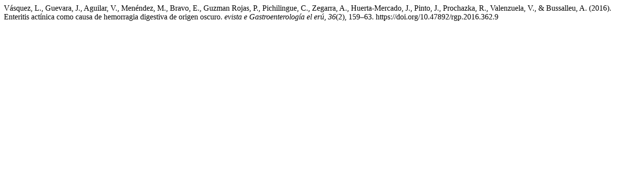

--- FILE ---
content_type: text/html; charset=UTF-8
request_url: https://revistagastroperu.com/index.php/rgp/citationstylelanguage/get/apa?submissionId=9&publicationId=9
body_size: 352
content:
<div class="csl-bib-body">
  <div class="csl-entry">Vásquez, L., Guevara, J., Aguilar, V., Menéndez, M., Bravo, E., Guzman Rojas, P., Pichilingue, C., Zegarra, A., Huerta-Mercado, J., Pinto, J., Prochazka, R., Valenzuela, V., &#38; Bussalleu, A. (2016). Enteritis actínica como causa de hemorragia digestiva de origen oscuro. <i>evista e Gastroenterología el erú</i>, <i>36</i>(2), 159–63. https://doi.org/10.47892/rgp.2016.362.9</div>
</div>